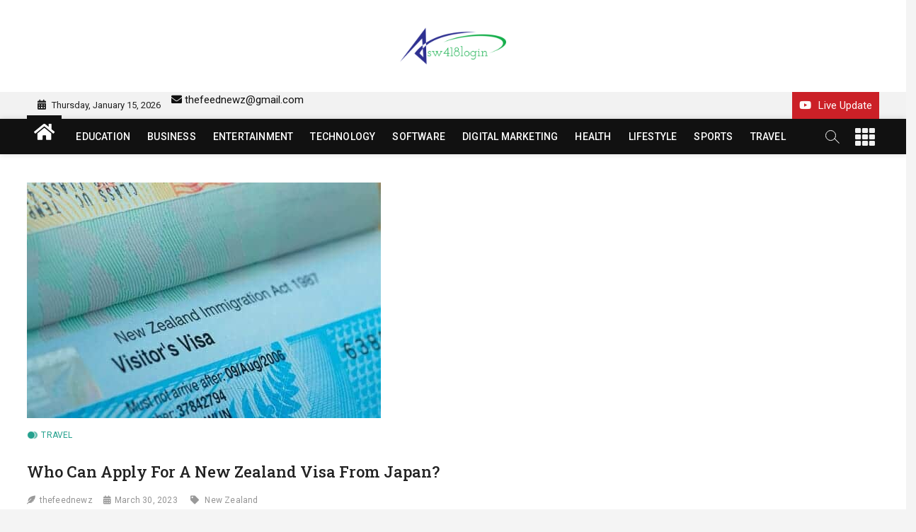

--- FILE ---
content_type: text/html; charset=UTF-8
request_url: https://sw418login.com/who-can-apply-for-a-new-zealand-visa-from-japan/
body_size: 12671
content:
<!DOCTYPE html>
<html lang="en-US">
<head>
<meta name="bm-site-verification" content="b63f1e8ffce6851e819b07f6d1fbbc5e5e0b81ce">	
<meta charset="UTF-8" />
<link rel="profile" href="https://gmpg.org/xfn/11" />
	<link rel="pingback" href="https://sw418login.com/xmlrpc.php">
		 		 		 		 		 		 		 		 		 		 		 		 		 <meta name='robots' content='index, follow, max-image-preview:large, max-snippet:-1, max-video-preview:-1' />

	<!-- This site is optimized with the Yoast SEO plugin v18.4.1 - https://yoast.com/wordpress/plugins/seo/ -->
	<title>Who Can Apply For A New Zealand Visa From Japan? - sw418 login | sw 418 login | sw418 com dashboard login</title>
	<link rel="canonical" href="https://sw418login.com/who-can-apply-for-a-new-zealand-visa-from-japan/" />
	<meta property="og:locale" content="en_US" />
	<meta property="og:type" content="article" />
	<meta property="og:title" content="Who Can Apply For A New Zealand Visa From Japan? - sw418 login | sw 418 login | sw418 com dashboard login" />
	<meta property="og:description" content="Any Japanese citizen who wishes to visit New Zealand must apply for a visa from the New Zealand Immigration Service. To qualify, applicants must meet&hellip;" />
	<meta property="og:url" content="https://sw418login.com/who-can-apply-for-a-new-zealand-visa-from-japan/" />
	<meta property="og:site_name" content="sw418 login | sw 418 login | sw418 com dashboard login" />
	<meta property="article:published_time" content="2023-03-30T09:28:02+00:00" />
	<meta property="article:modified_time" content="2023-03-30T09:28:04+00:00" />
	<meta property="og:image" content="https://sw418login.com/wp-content/uploads/2023/03/new-zealand-visa.jpeg" />
	<meta property="og:image:width" content="500" />
	<meta property="og:image:height" content="333" />
	<meta property="og:image:type" content="image/jpeg" />
	<meta name="twitter:card" content="summary_large_image" />
	<meta name="twitter:label1" content="Written by" />
	<meta name="twitter:data1" content="thefeednewz" />
	<meta name="twitter:label2" content="Est. reading time" />
	<meta name="twitter:data2" content="5 minutes" />
	<script type="application/ld+json" class="yoast-schema-graph">{"@context":"https://schema.org","@graph":[{"@type":"WebSite","@id":"https://sw418login.com/#website","url":"https://sw418login.com/","name":"sw418 login | sw 418 login | sw418 com dashboard login","description":"sw418 login","potentialAction":[{"@type":"SearchAction","target":{"@type":"EntryPoint","urlTemplate":"https://sw418login.com/?s={search_term_string}"},"query-input":"required name=search_term_string"}],"inLanguage":"en-US"},{"@type":"ImageObject","@id":"https://sw418login.com/who-can-apply-for-a-new-zealand-visa-from-japan/#primaryimage","inLanguage":"en-US","url":"https://sw418login.com/wp-content/uploads/2023/03/new-zealand-visa.jpeg","contentUrl":"https://sw418login.com/wp-content/uploads/2023/03/new-zealand-visa.jpeg","width":500,"height":333,"caption":"New Zealand"},{"@type":"WebPage","@id":"https://sw418login.com/who-can-apply-for-a-new-zealand-visa-from-japan/#webpage","url":"https://sw418login.com/who-can-apply-for-a-new-zealand-visa-from-japan/","name":"Who Can Apply For A New Zealand Visa From Japan? - sw418 login | sw 418 login | sw418 com dashboard login","isPartOf":{"@id":"https://sw418login.com/#website"},"primaryImageOfPage":{"@id":"https://sw418login.com/who-can-apply-for-a-new-zealand-visa-from-japan/#primaryimage"},"datePublished":"2023-03-30T09:28:02+00:00","dateModified":"2023-03-30T09:28:04+00:00","author":{"@id":"https://sw418login.com/#/schema/person/9eeedd21aaff143960a0cbb1a0686b4a"},"breadcrumb":{"@id":"https://sw418login.com/who-can-apply-for-a-new-zealand-visa-from-japan/#breadcrumb"},"inLanguage":"en-US","potentialAction":[{"@type":"ReadAction","target":["https://sw418login.com/who-can-apply-for-a-new-zealand-visa-from-japan/"]}]},{"@type":"BreadcrumbList","@id":"https://sw418login.com/who-can-apply-for-a-new-zealand-visa-from-japan/#breadcrumb","itemListElement":[{"@type":"ListItem","position":1,"name":"Home","item":"https://sw418login.com/"},{"@type":"ListItem","position":2,"name":"Blog","item":"https://sw418login.com/blog/"},{"@type":"ListItem","position":3,"name":"Who Can Apply For A New Zealand Visa From Japan?"}]},{"@type":"Person","@id":"https://sw418login.com/#/schema/person/9eeedd21aaff143960a0cbb1a0686b4a","name":"thefeednewz","image":{"@type":"ImageObject","@id":"https://sw418login.com/#personlogo","inLanguage":"en-US","url":"https://secure.gravatar.com/avatar/974d670e3a0e648828edb32fc876c312?s=96&d=mm&r=g","contentUrl":"https://secure.gravatar.com/avatar/974d670e3a0e648828edb32fc876c312?s=96&d=mm&r=g","caption":"thefeednewz"},"sameAs":["https://sw418login.com"],"url":"https://sw418login.com/author/thefeednewz/"}]}</script>
	<!-- / Yoast SEO plugin. -->


<link rel='dns-prefetch' href='//fonts.googleapis.com' />
<link rel='dns-prefetch' href='//s.w.org' />
<link rel="alternate" type="application/rss+xml" title="sw418 login | sw 418 login  | sw418 com dashboard login &raquo; Feed" href="https://sw418login.com/feed/" />
<link rel="alternate" type="application/rss+xml" title="sw418 login | sw 418 login  | sw418 com dashboard login &raquo; Comments Feed" href="https://sw418login.com/comments/feed/" />
<link rel="alternate" type="application/rss+xml" title="sw418 login | sw 418 login  | sw418 com dashboard login &raquo; Who Can Apply For A New Zealand Visa From Japan? Comments Feed" href="https://sw418login.com/who-can-apply-for-a-new-zealand-visa-from-japan/feed/" />
		<script type="text/javascript">
			window._wpemojiSettings = {"baseUrl":"https:\/\/s.w.org\/images\/core\/emoji\/13.1.0\/72x72\/","ext":".png","svgUrl":"https:\/\/s.w.org\/images\/core\/emoji\/13.1.0\/svg\/","svgExt":".svg","source":{"concatemoji":"https:\/\/sw418login.com\/wp-includes\/js\/wp-emoji-release.min.js?ver=5.8.12"}};
			!function(e,a,t){var n,r,o,i=a.createElement("canvas"),p=i.getContext&&i.getContext("2d");function s(e,t){var a=String.fromCharCode;p.clearRect(0,0,i.width,i.height),p.fillText(a.apply(this,e),0,0);e=i.toDataURL();return p.clearRect(0,0,i.width,i.height),p.fillText(a.apply(this,t),0,0),e===i.toDataURL()}function c(e){var t=a.createElement("script");t.src=e,t.defer=t.type="text/javascript",a.getElementsByTagName("head")[0].appendChild(t)}for(o=Array("flag","emoji"),t.supports={everything:!0,everythingExceptFlag:!0},r=0;r<o.length;r++)t.supports[o[r]]=function(e){if(!p||!p.fillText)return!1;switch(p.textBaseline="top",p.font="600 32px Arial",e){case"flag":return s([127987,65039,8205,9895,65039],[127987,65039,8203,9895,65039])?!1:!s([55356,56826,55356,56819],[55356,56826,8203,55356,56819])&&!s([55356,57332,56128,56423,56128,56418,56128,56421,56128,56430,56128,56423,56128,56447],[55356,57332,8203,56128,56423,8203,56128,56418,8203,56128,56421,8203,56128,56430,8203,56128,56423,8203,56128,56447]);case"emoji":return!s([10084,65039,8205,55357,56613],[10084,65039,8203,55357,56613])}return!1}(o[r]),t.supports.everything=t.supports.everything&&t.supports[o[r]],"flag"!==o[r]&&(t.supports.everythingExceptFlag=t.supports.everythingExceptFlag&&t.supports[o[r]]);t.supports.everythingExceptFlag=t.supports.everythingExceptFlag&&!t.supports.flag,t.DOMReady=!1,t.readyCallback=function(){t.DOMReady=!0},t.supports.everything||(n=function(){t.readyCallback()},a.addEventListener?(a.addEventListener("DOMContentLoaded",n,!1),e.addEventListener("load",n,!1)):(e.attachEvent("onload",n),a.attachEvent("onreadystatechange",function(){"complete"===a.readyState&&t.readyCallback()})),(n=t.source||{}).concatemoji?c(n.concatemoji):n.wpemoji&&n.twemoji&&(c(n.twemoji),c(n.wpemoji)))}(window,document,window._wpemojiSettings);
		</script>
		<style type="text/css">
img.wp-smiley,
img.emoji {
	display: inline !important;
	border: none !important;
	box-shadow: none !important;
	height: 1em !important;
	width: 1em !important;
	margin: 0 .07em !important;
	vertical-align: -0.1em !important;
	background: none !important;
	padding: 0 !important;
}
</style>
	<link rel='stylesheet' id='litespeed-cache-dummy-css'  href='https://sw418login.com/wp-content/plugins/litespeed-cache/assets/css/litespeed-dummy.css?ver=5.8.12' type='text/css' media='all' />
<link rel='stylesheet' id='wp-block-library-css'  href='https://sw418login.com/wp-includes/css/dist/block-library/style.min.css?ver=5.8.12' type='text/css' media='all' />
<style id='wp-block-library-theme-inline-css' type='text/css'>
#start-resizable-editor-section{display:none}.wp-block-audio figcaption{color:#555;font-size:13px;text-align:center}.is-dark-theme .wp-block-audio figcaption{color:hsla(0,0%,100%,.65)}.wp-block-code{font-family:Menlo,Consolas,monaco,monospace;color:#1e1e1e;padding:.8em 1em;border:1px solid #ddd;border-radius:4px}.wp-block-embed figcaption{color:#555;font-size:13px;text-align:center}.is-dark-theme .wp-block-embed figcaption{color:hsla(0,0%,100%,.65)}.blocks-gallery-caption{color:#555;font-size:13px;text-align:center}.is-dark-theme .blocks-gallery-caption{color:hsla(0,0%,100%,.65)}.wp-block-image figcaption{color:#555;font-size:13px;text-align:center}.is-dark-theme .wp-block-image figcaption{color:hsla(0,0%,100%,.65)}.wp-block-pullquote{border-top:4px solid;border-bottom:4px solid;margin-bottom:1.75em;color:currentColor}.wp-block-pullquote__citation,.wp-block-pullquote cite,.wp-block-pullquote footer{color:currentColor;text-transform:uppercase;font-size:.8125em;font-style:normal}.wp-block-quote{border-left:.25em solid;margin:0 0 1.75em;padding-left:1em}.wp-block-quote cite,.wp-block-quote footer{color:currentColor;font-size:.8125em;position:relative;font-style:normal}.wp-block-quote.has-text-align-right{border-left:none;border-right:.25em solid;padding-left:0;padding-right:1em}.wp-block-quote.has-text-align-center{border:none;padding-left:0}.wp-block-quote.is-large,.wp-block-quote.is-style-large{border:none}.wp-block-search .wp-block-search__label{font-weight:700}.wp-block-group.has-background{padding:1.25em 2.375em;margin-top:0;margin-bottom:0}.wp-block-separator{border:none;border-bottom:2px solid;margin-left:auto;margin-right:auto;opacity:.4}.wp-block-separator:not(.is-style-wide):not(.is-style-dots){width:100px}.wp-block-separator.has-background:not(.is-style-dots){border-bottom:none;height:1px}.wp-block-separator.has-background:not(.is-style-wide):not(.is-style-dots){height:2px}.wp-block-table thead{border-bottom:3px solid}.wp-block-table tfoot{border-top:3px solid}.wp-block-table td,.wp-block-table th{padding:.5em;border:1px solid;word-break:normal}.wp-block-table figcaption{color:#555;font-size:13px;text-align:center}.is-dark-theme .wp-block-table figcaption{color:hsla(0,0%,100%,.65)}.wp-block-video figcaption{color:#555;font-size:13px;text-align:center}.is-dark-theme .wp-block-video figcaption{color:hsla(0,0%,100%,.65)}.wp-block-template-part.has-background{padding:1.25em 2.375em;margin-top:0;margin-bottom:0}#end-resizable-editor-section{display:none}
</style>
<link rel='stylesheet' id='zon-style-css'  href='https://sw418login.com/wp-content/themes/zon/style.css?ver=5.8.12' type='text/css' media='all' />
<style id='zon-style-inline-css' type='text/css'>
/* Show Author */
			.entry-meta .author,
		.mb-entry-meta .author {
			float: left;
			display: block;
			visibility: visible;
		}/* Hide Comments */
			.entry-meta .comments,
			.mb-entry-meta .comments {
				display: none;
				visibility: hidden;
			}
		#site-branding #site-title, #site-branding #site-description{
			clip: rect(1px, 1px, 1px, 1px);
			position: absolute;
		}
	/****************************************************************/
						/*.... Color Style ....*/
	/****************************************************************/
	/* Nav, links and hover */

a,
ul li a:hover,
ol li a:hover,
.top-bar .top-bar-menu a:hover,
.top-bar .top-bar-menu a:focus,
.main-navigation li li.menu-item-has-children > a:hover:after, /* Navigation */
.main-navigation li li.page_item_has_children > a:hover:after,
.main-navigation ul li ul li a:hover,
.main-navigation ul li ul li a:focus,
.main-navigation ul li ul li:hover > a,
.main-navigation ul li.current-menu-item ul li a:hover,
.side-menu-wrap .side-nav-wrap a:hover, /* Side Menu */
.side-menu-wrap .side-nav-wrap a:focus,
.side-nav-wrap li.menu-item-object-category[class*="cl-"] a:hover,
.side-nav-wrap li.menu-item-object-category[class*="cl-"] a:focus,
.entry-title a:hover, /* Post */
.entry-title a:focus,
.entry-title a:active,
.entry-meta a:hover,
a.more-link,
.widget ul li a:hover, /* Widgets */
.widget ul li a:focus,
.widget-title a:hover,
.site-info .copyright a:hover, /* Footer */
.site-info .copyright a:focus,
#colophon .widget ul li a:hover,
#colophon .widget ul li a:focus,
#footer-navigation .menu-item:not([class*="cl-"]) a:hover,
#footer-navigation .menu-item:not([class*="cl-"]) a:focus,
#footer-navigation li.menu-item-object-category[class*="cl-"] a:hover,
#footer-navigation li.menu-item-object-category[class*="cl-"] a:focus,
#footer-navigation a:hover,
#footer-navigation a:focus {
	color: #111111;
}

/* Webkit */
::selection {
	background: #111111;
	color: #fff;
}

/* Gecko/Mozilla */
::-moz-selection {
	background: #111111;
	color: #fff;
}

/* Accessibility
================================================== */
.screen-reader-text:hover,
.screen-reader-text:active,
.screen-reader-text:focus {
	background-color: #f1f1f1;
	color: #111111;
}

/* Sticky Header, Default Buttons & Submit
================================================== */
input[type="reset"],/* Forms  */
input[type="button"],
input[type="submit"],
.main-slider .flex-control-nav a.flex-active,
.main-slider .flex-control-nav a:hover,
.go-to-top .icon-bg,
.search-submit,
.btn-default,
.widget_tag_cloud a,
#sticky-header {
	background-color: #111111;
}

/* Widget Title
================================================== */
.widget-title span {
	background-color: #111111;
}

.widget-title span:after {
	background: -webkit-linear-gradient(to right, #111111, transparent);
	background: linear-gradient(to right, #111111, transparent);
}

/* Feature News
================================================== */
.feature-news-wrap,
.feature-news-title {
	border-color: #111111;
}

.feature-news-title:after {
	border-top-color: #111111;
}

.feature-news-slider .flex-direction-nav li a {
	background-color: #111111;
	border-color: #111111;
}

/* Popular, Comment & Tag Widget
================================================== */
.tab-menu button:hover,
.tab-menu button.active,
.mb-tag-cloud .mb-tags a {
	background-color: #111111;
}

/* Secondary color
================================================== */
.widget-title .more-btn,
.home-buttom,
.breaking-news-header,
.news-header-title:after {
	background-color: #111111;
}

/* Header and bbpress
================================================== */
#bbpress-forums .bbp-topics a:hover {
	color: #111111;
}

.bbp-submit-wrapper button.submit {
	background-color: #111111;
	border: 1px solid #111111;
}

/* Woocommerce
================================================== */
.woocommerce #respond input#submit,
.woocommerce a.button, 
.woocommerce button.button, 
.woocommerce input.button,
.woocommerce #respond input#submit.alt, 
.woocommerce a.button.alt, 
.woocommerce button.button.alt, 
.woocommerce input.button.alt,
.woocommerce-demo-store p.demo_store {
	background-color: #111111;
}

.woocommerce .woocommerce-message:before {
	color: #111111;
}

/* Category Slider widget */
.cat-slider .flex-direction-nav li a:hover {
	background-color: #111111;
}

/* Tab Category widget */
.cat-tab-menu li:hover:after,
.cat-tab-menu li.active:after {
	background: -webkit-linear-gradient(to right, transparent, #111111, transparent);
	background: linear-gradient(to right, transparent, #111111, transparent);
}
.cat-tab-menu li:hover,
.cat-tab-menu li.active {
	color: #111111 !important;
}


.cats-links .cl-3{

					color:#caadff;

				}
				.cat-color-1 .cats-links .cl-3:before,
				.cat-color-1 .cats-links .cl-3:after {
					background: #caadff;
				}
				/*For Main menu and Tab Category filter*/
				
				.menu-item-object-category.cl-3 a, .widget-tab-cat-box .cat-tab-menu .cl-3{
					color:#caadff;

				}.cats-links .cl-6{

					color:#3db2ff;

				}
				.cat-color-1 .cats-links .cl-6:before,
				.cat-color-1 .cats-links .cl-6:after {
					background: #3db2ff;
				}
				/*For Main menu and Tab Category filter*/
				
				.menu-item-object-category.cl-6 a, .widget-tab-cat-box .cat-tab-menu .cl-6{
					color:#3db2ff;

				}.cats-links .cl-9{

					color:#48bfe3;

				}
				.cat-color-1 .cats-links .cl-9:before,
				.cat-color-1 .cats-links .cl-9:after {
					background: #48bfe3;
				}
				/*For Main menu and Tab Category filter*/
				
				.menu-item-object-category.cl-9 a, .widget-tab-cat-box .cat-tab-menu .cl-9{
					color:#48bfe3;

				}.cats-links .cl-12{

					color:#6ecb63;

				}
				.cat-color-1 .cats-links .cl-12:before,
				.cat-color-1 .cats-links .cl-12:after {
					background: #6ecb63;
				}
				/*For Main menu and Tab Category filter*/
				
				.menu-item-object-category.cl-12 a, .widget-tab-cat-box .cat-tab-menu .cl-12{
					color:#6ecb63;

				}.cats-links .cl-15{

					color:#f9c80e;

				}
				.cat-color-1 .cats-links .cl-15:before,
				.cat-color-1 .cats-links .cl-15:after {
					background: #f9c80e;
				}
				/*For Main menu and Tab Category filter*/
				
				.menu-item-object-category.cl-15 a, .widget-tab-cat-box .cat-tab-menu .cl-15{
					color:#f9c80e;

				}.cats-links .cl-16{

					color:#25a18e;

				}
				.cat-color-1 .cats-links .cl-16:before,
				.cat-color-1 .cats-links .cl-16:after {
					background: #25a18e;
				}
				/*For Main menu and Tab Category filter*/
				
				.menu-item-object-category.cl-16 a, .widget-tab-cat-box .cat-tab-menu .cl-16{
					color:#25a18e;

				}
			/* Disable Main/side/footer Navigation category color:  */

			.main-navigation > ul > li.menu-item-object-category[class*="cl-"] a {
				color: #fff;
			}

			.side-nav-wrap li.menu-item-object-category[class*="cl-"] a {
				color: #222;
			}

			#footer-navigation li.menu-item-object-category[class*="cl-"] a {
				color: #a4a4a4;
			}
</style>
<link rel='stylesheet' id='zon-block-style-css'  href='https://sw418login.com/wp-content/themes/zon/css/blocks.css?ver=5.8.12' type='text/css' media='all' />
<link rel='stylesheet' id='zon-iconstyle-css'  href='https://sw418login.com/wp-content/themes/zon/assets/font-icons/css/icon-style.css?ver=5.8.12' type='text/css' media='all' />
<link rel='stylesheet' id='zon-responsive-css'  href='https://sw418login.com/wp-content/themes/zon/css/responsive.css?ver=5.8.12' type='text/css' media='all' />
<link rel='stylesheet' id='zon-google-fonts-css'  href='//fonts.googleapis.com/css2?family=Roboto%20Slab:wght@400;500&#038;family=Roboto:wght@400;500;700&#038;display=swap' type='text/css' media='all' />
<script type='text/javascript' src='https://sw418login.com/wp-includes/js/jquery/jquery.min.js?ver=3.6.0' id='jquery-core-js'></script>
<script type='text/javascript' src='https://sw418login.com/wp-includes/js/jquery/jquery-migrate.min.js?ver=3.3.2' id='jquery-migrate-js'></script>
<!--[if lt IE 9]>
<script type='text/javascript' src='https://sw418login.com/wp-content/themes/zon/js/html5.js?ver=3.7.3' id='html5-js'></script>
<![endif]-->
<link rel="https://api.w.org/" href="https://sw418login.com/wp-json/" /><link rel="alternate" type="application/json" href="https://sw418login.com/wp-json/wp/v2/posts/6483" /><link rel="EditURI" type="application/rsd+xml" title="RSD" href="https://sw418login.com/xmlrpc.php?rsd" />
<link rel="wlwmanifest" type="application/wlwmanifest+xml" href="https://sw418login.com/wp-includes/wlwmanifest.xml" /> 
<meta name="generator" content="WordPress 5.8.12" />
<link rel='shortlink' href='https://sw418login.com/?p=6483' />
<link rel="alternate" type="application/json+oembed" href="https://sw418login.com/wp-json/oembed/1.0/embed?url=https%3A%2F%2Fsw418login.com%2Fwho-can-apply-for-a-new-zealand-visa-from-japan%2F" />
<link rel="alternate" type="text/xml+oembed" href="https://sw418login.com/wp-json/oembed/1.0/embed?url=https%3A%2F%2Fsw418login.com%2Fwho-can-apply-for-a-new-zealand-visa-from-japan%2F&#038;format=xml" />
		<script>
			var jabvfcr = {
				selector: "DIV.copyright-wrap.clearfix",
				manipulation: "html",
				html: ""
			};
		</script>
			<meta name="viewport" content="width=device-width" />
	<link rel="icon" href="https://sw418login.com/wp-content/uploads/2022/03/cropped-cropped-site2-2-32x32.png" sizes="32x32" />
<link rel="icon" href="https://sw418login.com/wp-content/uploads/2022/03/cropped-cropped-site2-2-192x192.png" sizes="192x192" />
<link rel="apple-touch-icon" href="https://sw418login.com/wp-content/uploads/2022/03/cropped-cropped-site2-2-180x180.png" />
<meta name="msapplication-TileImage" content="https://sw418login.com/wp-content/uploads/2022/03/cropped-cropped-site2-2-270x270.png" />
	
	<meta name="google-site-verification" content="UO8oArKAQ69sJrUO_v1T6dg3IlD4GtdZMooAlQf4Xqs"/>
	
	<script async src="https://pagead2.googlesyndication.com/pagead/js/adsbygoogle.js?client=ca-pub-2632321087083498"
     crossorigin="anonymous"></script>
	
</head>
<body class="post-template-default single single-post postid-6483 single-format-standard wp-custom-logo wp-embed-responsive  gutenberg top-logo-title cat-color-1">
	<div id="page" class="site">
	<a class="skip-link screen-reader-text" href="#site-content-contain">Skip to content</a>
	<!-- Masthead ============================================= -->
	<header id="masthead" class="site-header" role="banner">
		<div class="header-wrap">
						<!-- Top Header============================================= -->
			<div class="top-header">

				<div class="logo-bar"> <div class="wrap"> <div id="site-branding"><a href="https://sw418login.com/" class="custom-logo-link" rel="home"><img width="190" height="114" src="https://sw418login.com/wp-content/uploads/2022/03/cropped-site2-2.png" class="custom-logo" alt="sw418 login | sw 418 login  | sw418 com dashboard login" /></a><div id="site-detail"> <h2 id="site-title"> 				<a href="https://sw418login.com/" title="sw418 login | sw 418 login  | sw418 com dashboard login" rel="home"> sw418 login | sw 418 login  | sw418 com dashboard login </a>
				 </h2> <!-- end .site-title --> 					<div id="site-description"> sw418 login </div> <!-- end #site-description -->
						
		</div></div> <!-- end  #site-branding -->
				</div><!-- end .wrap -->
	</div><!-- end .logo-bar -->

				<!-- Breaking News ============================================= -->
				
				<!-- Top Bar ============================================= -->
									<div class="top-bar">
						<div class="wrap">
															<div class="top-bar-date">
									<span>Thursday, January 15, 2026</span>
								</div>
							<aside id="block-10" class="widget widget_contact"><a title="Mail Us" href="/cdn-cgi/l/email-protection#cbbfa3aeadaeaeafa5aebcb18baca6aaa2a7e5a8a4a6"><i class="fas fa-envelope"></i> <span class="__cf_email__" data-cfemail="45312d20232020212b20323f052228242c296b262a28">[email&#160;protected]</span></a></li>
</ul></aside>							<nav class="top-bar-menu" role="navigation" aria-label="Topbar Menu">
								<button class="top-menu-toggle" type="button">			
									<i class="fas fa-bars"></i>
							  	</button>
															</nav> <!-- end .top-bar-menu -->
														<div class="live-update">
								<a href="#" target="_blank"><span><i class="fab fa-youtube"></i></span><span>Live Update</span></a>
							</div>
							<!-- end .live-update -->
							<div class="header-social-block">	<div class="social-links clearfix">
		</div><!-- end .social-links -->
	</div><!-- end .header-social-block -->
						</div> <!-- end .wrap -->
					</div> <!-- end .top-bar -->
								<!-- Main Header============================================= -->
				<div id="sticky-header" class="clearfix">
					<div class="wrap">
						<div class="main-header clearfix">

							<!-- Main Nav ============================================= -->
									<div id="site-branding">
			<a href="https://sw418login.com/" class="custom-logo-link" rel="home"><img width="190" height="114" src="https://sw418login.com/wp-content/uploads/2022/03/cropped-site2-2.png" class="custom-logo" alt="sw418 login | sw 418 login  | sw418 com dashboard login" /></a>		</div> <!-- end #site-branding -->
									<div class="home-buttom">
									<a href="https://sw418login.com/"><i class="fas fa-home"></i></a>
								</div>
																<nav id="site-navigation" class="main-navigation clearfix" role="navigation" aria-label="Main Menu">
																
									<button class="menu-toggle" type="button" aria-controls="primary-menu" aria-expanded="false">
										<span class="line-bar"></span>
									</button><!-- end .menu-toggle -->
									<ul id="primary-menu" class="menu nav-menu"><li id="menu-item-430" class="menu-item menu-item-type-taxonomy menu-item-object-category menu-item-430 cl-41"><a href="https://sw418login.com/category/education/">EDUCATION</a></li>
<li id="menu-item-279" class="menu-item menu-item-type-taxonomy menu-item-object-category menu-item-279 cl-3"><a href="https://sw418login.com/category/business/">BUSINESS</a></li>
<li id="menu-item-282" class="menu-item menu-item-type-taxonomy menu-item-object-category menu-item-282 cl-6"><a href="https://sw418login.com/category/entertainment/">ENTERTAINMENT</a></li>
<li id="menu-item-284" class="menu-item menu-item-type-taxonomy menu-item-object-category menu-item-284 cl-15"><a href="https://sw418login.com/category/technology/">TECHNOLOGY</a></li>
<li id="menu-item-286" class="menu-item menu-item-type-taxonomy menu-item-object-category menu-item-286 cl-18"><a href="https://sw418login.com/category/software/">SOFTWARE</a></li>
<li id="menu-item-429" class="menu-item menu-item-type-taxonomy menu-item-object-category menu-item-429 cl-43"><a href="https://sw418login.com/category/digital-marketing/">DIGITAL MARKETING</a></li>
<li id="menu-item-432" class="menu-item menu-item-type-taxonomy menu-item-object-category menu-item-432 cl-9"><a href="https://sw418login.com/category/health/">HEALTH</a></li>
<li id="menu-item-433" class="menu-item menu-item-type-taxonomy menu-item-object-category menu-item-433 cl-42"><a href="https://sw418login.com/category/lifestyle/">LIFESTYLE</a></li>
<li id="menu-item-436" class="menu-item menu-item-type-taxonomy menu-item-object-category menu-item-436 cl-12"><a href="https://sw418login.com/category/sport/">SPORTS</a></li>
<li id="menu-item-438" class="menu-item menu-item-type-taxonomy menu-item-object-category current-post-ancestor current-menu-parent current-post-parent menu-item-438 cl-16"><a href="https://sw418login.com/category/travel/">TRAVEL</a></li>
</ul>								</nav> <!-- end #site-navigation -->
															<button id="search-toggle" type="button" class="header-search" type="button"></button>
								<div id="search-box" class="clearfix">
									<form class="search-form" action="https://sw418login.com/" method="get">
			<label class="screen-reader-text">Search &hellip;</label>
		<input type="search" name="s" class="search-field" placeholder="Search &hellip;" autocomplete="off" />
		<button type="submit" class="search-submit"><i class="fa fa-search"></i></button>
</form> <!-- end .search-form -->								</div>  <!-- end #search-box -->
																<button class="show-menu-toggle" type="button">			
										<span class="sn-text">Menu Button</span>
										<span class="bars"></span>
								  	</button>
						  	
						</div><!-- end .main-header -->
					</div> <!-- end .wrap -->
				</div><!-- end #sticky-header -->
			
										<aside class="side-menu-wrap" role="complementary" aria-label="Side Sidebar">
							
							<button class="hide-menu-toggle" type="button">		
								<span class="bars"></span>
							</button>
							<div class="side-menu">
																	<div class="secondary-logo">
										<a class="secondary-logo-link" href="#" title="sw418 login | sw 418 login  | sw418 com dashboard login"><img src="https://sw418login.com/wp-content/uploads/2022/03/site2-2.png" /></a>
									</div><!-- end .secondary-logo -->
								
																<nav class="side-nav-wrap" role="navigation" aria-label="Sidebar Menu">
									<ul class="side-menu-list"><li id="menu-item-31" class="menu-item menu-item-type-post_type menu-item-object-page current_page_parent menu-item-31"><a href="https://sw418login.com/blog/">Blog</a></li>
<li id="menu-item-32" class="menu-item menu-item-type-post_type menu-item-object-page menu-item-32"><a href="https://sw418login.com/contact/">Disclaimer</a></li>
<li id="menu-item-268" class="menu-item menu-item-type-taxonomy menu-item-object-category menu-item-268 cl-6"><a href="https://sw418login.com/category/entertainment/">ENTERTAINMENT</a></li>
<li id="menu-item-265" class="menu-item menu-item-type-taxonomy menu-item-object-category menu-item-265 cl-3"><a href="https://sw418login.com/category/business/">BUSINESS</a></li>
<li id="menu-item-270" class="menu-item menu-item-type-taxonomy menu-item-object-category menu-item-270 cl-9"><a href="https://sw418login.com/category/health/">Health</a></li>
<li id="menu-item-271" class="menu-item menu-item-type-taxonomy menu-item-object-category menu-item-271 cl-12"><a href="https://sw418login.com/category/sport/">Sport</a></li>
<li id="menu-item-272" class="menu-item menu-item-type-taxonomy menu-item-object-category menu-item-272 cl-15"><a href="https://sw418login.com/category/technology/">Technology</a></li>
</ul>								</nav><!-- end .side-nav-wrap -->
									<div class="social-links clearfix">
		</div><!-- end .social-links -->
								</div><!-- end .side-menu -->
						</aside><!-- end .side-menu-wrap -->
								</div><!-- end .top-header -->
	</div><!-- end .header-wrap -->
	<!-- Main Slider ============================================= -->
	</header> <!-- end #masthead -->
<!-- Main Page Start ============================================= -->
<div id="site-content-contain" class="site-content-contain">
	<div id="content" class="site-content">
		<div class="wrap">
	<div id="primary" class="content-area">
		<main id="main" class="site-main" role="main">
							<article id="post-6483" class="post-6483 post type-post status-publish format-standard has-post-thumbnail hentry category-travel tag-new-zealand">
											<div class="post-image-content">
							<figure class="post-featured-image">
								<img width="500" height="333" src="https://sw418login.com/wp-content/uploads/2023/03/new-zealand-visa.jpeg" class="attachment-post-thumbnail size-post-thumbnail wp-post-image" alt="New Zealand" loading="lazy" srcset="https://sw418login.com/wp-content/uploads/2023/03/new-zealand-visa.jpeg 500w, https://sw418login.com/wp-content/uploads/2023/03/new-zealand-visa-300x200.jpeg 300w" sizes="(max-width: 500px) 100vw, 500px" />							</figure>
						</div><!-- end.post-image-content -->
										<header class="entry-header">
													<div class="entry-meta">
									<span class="cats-links">
								<a class="cl-16" href="https://sw418login.com/category/travel/">TRAVEL</a>
				</span><!-- end .cat-links -->
							</div>
														<h1 class="entry-title">Who Can Apply For A New Zealand Visa From Japan?</h1> <!-- end.entry-title -->
							<div class="entry-meta"><span class="author vcard"><a href="https://sw418login.com/author/thefeednewz/" title="Who Can Apply For A New Zealand Visa From Japan?">thefeednewz</a></span><span class="posted-on"><a href="https://sw418login.com/who-can-apply-for-a-new-zealand-visa-from-japan/" title="March 30, 2023">March 30, 2023</a></span>										<span class="comments">
										<a href="https://sw418login.com/who-can-apply-for-a-new-zealand-visa-from-japan/#respond">No Comments</a> </span>
																	<span class="tag-links">
										<a href="https://sw418login.com/tag/new-zealand/" rel="tag">New Zealand</a>									</span> <!-- end .tag-links -->
								</div> <!-- end .entry-meta -->					</header> <!-- end .entry-header -->
					<div class="entry-content">
							
<p>Any Japanese citizen who wishes to visit New Zealand must apply for a visa from the New Zealand Immigration Service. To qualify, applicants must meet certain eligibility requirements such as having valid travel documents, being in good health, and not posing a security risk or threat to public order and safety. Additionally, they will need evidence of sufficient funds to cover their stay in New Zealand and proof that they intend to return home upon completion of their trip.</p>



<p>If approved, applicants can receive either an electronic visitor&#8217;s visa (eVisa) or a physical visa sticker affixed inside their passport.</p>



<p>Anyone living in Japan is eligible to apply for a New Zealand visa. This includes those who are Japanese citizens, permanent residents, and temporary visitors such as tourists or students. Each individual must meet the requirements set forth by Immigration New Zealand in order to be approved for a visa.</p>



<p>The application process can take anywhere from two weeks to four months depending on the type of visa applied for.</p>



<h2>How to Apply in New Zealand from Japan?</h2>



<p>To apply in New Zealand from Japan, the following steps must be taken: • Gather necessary documents. This includes a passport, birth certificate and proof of financial stability.</p>



<p>• Submit an online application through Immigration New Zealand. It&#8217;s important to answer all questions honestly and accurately as any misrepresentation will result in a declined visa application. • If approved, pay the required visa fee and submit additional documents such as health certificates or police reports if requested.</p>



<p>• Wait for confirmation of approval which can take several weeks depending on circumstances. Once your visa is approved you are ready to travel to New Zealand!</p>



<h2>Can I Travel to Nz from Japan?</h2>



<p>Yes, you can travel to New Zealand from Japan. The process is easy and straightforward: • Check if you need a visa for entry into New Zealand.</p>



<p>• Apply for the necessary visas or permits online or through an embassy. • Book flights and accommodation in advance. • Make sure that your passport has at least 6 months left before it expires upon arrival in New Zealand.</p>



<p>Once these steps are taken care of, you’re good to go!</p>



<h2>Can You Apply for a Visa from Another Country Japan?</h2>



<p>Yes, it is possible to apply for a visa from another country such as Japan. Here are the steps: • Contact the Japanese Embassy or Consulate in your home country and inquire about entry requirements.</p>



<p>• Obtain any necessary forms or documents needed to submit an application. • Submit all required information and fees to the embassy or consulate. • Wait for a response from the embassy regarding your application status.</p>



<p>In some cases, there may be additional steps you must take before being granted a visa for travel to Japan, so make sure to follow instructions carefully throughout the process.</p>



<h2>How Can I Apply Tourist Visa for Australia from Japan?</h2>



<p>Applying for a tourist visa from Japan to Australia is relatively easy. To apply, you will need the following: • Valid passport</p>



<p>• Completed application form for Australian Visitor Visa (subclass 600) • Recent passport-sized photograph • Evidence of funds and travel insurance coverage</p>



<p>You can fill out the application form online or submit it in person at an Australian Embassy. After submitting the application, you should receive a decision within 4 weeks. Once approved, your visa will be electronically linked to your passport.</p>



<h2>Which Countries are Eligible for New Zealand E Visa?</h2>



<p><a href="https://www.new-zealand-visa.org/online-new-zealand-visa-from-malaysia/"><strong>NEW ZEALAND VISA FROM MALAYSIA</strong></a> offers an E visa for travelers from certain countries. The eligible countries are: * Australia</p>



<p>* Brunei * Canada * Japan</p>



<p>* Hong Kong (SAR) * Malaysia * Singapore&nbsp; Mexico (only available to citizens of Mexico with a valid New Zealand resident visa).</p>



<p>Those who have been granted this type of visa can travel and stay in New Zealand for up to 3 months at a time.</p>



<h2>How to Apply for New Zealand Student Visa from Japan?</h2>



<p>Applying for a New Zealand student visa from Japan requires careful consideration of the following: • Understand eligibility requirements: You must meet certain academic, financial and language proficiency standards. • Gather documents: Compile relevant documents that verify your identity, prove financial support and demonstrate your English ability.</p>



<p>• Complete application form: Fill out the online application form accurately and completely. Include all requested information. • Submit paperwork: Send in all required materials to the appropriate embassy or consulate with applicable fees.</p>



<p>Follow up if necessary to ensure your application is being processed correctly. With thorough preparation, you can secure a New Zealand student visa from Japan in no time!</p>



<h2>Japan Working Holiday Visa New Zealand</h2>



<p>The Japan Working Holiday Visa New Zealand is a fantastic opportunity for young people aged between 18-30 to work and travel in both countries. This visa allows you to stay in New Zealand for up to 12 months, during which time you can take on short-term employment while travelling and exploring the country. If you’re from Japan, this visa provides an amazing chance to immerse yourself in the culture of New Zealand while learning new skills and taking advantage of incredible job opportunities.</p>



<h2>Conclusion</h2>



<p>The process of applying for a <a href="https://www.new-zealand-visa.org/online-new-zealand-visa-from-japan/"><strong>New Zealand visa from Japan</strong></a> is relatively straightforward and can be done online. With the right preparation, you can make sure that your application goes as smoothly as possible. Whether you are looking to travel for pleasure or business, having the necessary documents in order will help ensure that your visa application is approved without any problems.</p>



<p>Knowing about the requirements ahead of time and gathering all the required information will give you an edge when it comes to preparing yourself for a successful visa application from Japan.</p>
			
					</div><!-- end .entry-content -->
									</article><!-- end .post -->
				
<div id="comments" class="comments-area">
				<div id="respond" class="comment-respond">
		<h3 id="reply-title" class="comment-reply-title">Leave a Reply <small><a rel="nofollow" id="cancel-comment-reply-link" href="/who-can-apply-for-a-new-zealand-visa-from-japan/#respond" style="display:none;">Cancel reply</a></small></h3><form action="https://sw418login.com/wp-comments-post.php" method="post" id="commentform" class="comment-form" novalidate><p class="comment-notes"><span id="email-notes">Your email address will not be published.</span> Required fields are marked <span class="required">*</span></p><p class="comment-form-comment"><label for="comment">Comment</label> <textarea id="comment" name="comment" cols="45" rows="8" maxlength="65525" required="required"></textarea></p><p class="comment-form-author"><label for="author">Name <span class="required">*</span></label> <input id="author" name="author" type="text" value="" size="30" maxlength="245" required='required' /></p>
<p class="comment-form-email"><label for="email">Email <span class="required">*</span></label> <input id="email" name="email" type="email" value="" size="30" maxlength="100" aria-describedby="email-notes" required='required' /></p>
<p class="comment-form-url"><label for="url">Website</label> <input id="url" name="url" type="url" value="" size="30" maxlength="200" /></p>
<p class="comment-form-cookies-consent"><input id="wp-comment-cookies-consent" name="wp-comment-cookies-consent" type="checkbox" value="yes" /> <label for="wp-comment-cookies-consent">Save my name, email, and website in this browser for the next time I comment.</label></p>
<p class="form-submit"><input name="submit" type="submit" id="submit" class="submit" value="Post Comment" /> <input type='hidden' name='comment_post_ID' value='6483' id='comment_post_ID' />
<input type='hidden' name='comment_parent' id='comment_parent' value='0' />
</p></form>	</div><!-- #respond -->
	</div> <!-- .comments-area -->
	<nav class="navigation post-navigation" role="navigation" aria-label="Posts">
		<h2 class="screen-reader-text">Post navigation</h2>
		<div class="nav-links"><div class="nav-previous"><a href="https://sw418login.com/what-are-the-requirements-for-a-new-zealand-visa-from-iceland/" rel="prev"><span class="meta-nav" aria-hidden="true">Previous</span> <span class="screen-reader-text">Previous post:</span> <span class="post-title">What Are The Requirements For A New Zealand Visa From Iceland?</span></a></div><div class="nav-next"><a href="https://sw418login.com/where-can-i-find-a-new-zealand-visa-from-norway/" rel="next"><span class="meta-nav" aria-hidden="true">Next</span> <span class="screen-reader-text">Next post:</span> <span class="post-title">Where Can I Find A New Zealand Visa From Norway?</span></a></div></div>
	</nav>		</main><!-- end #main -->
	</div> <!-- #primary -->
  </div><!-- end .wrap -->
<!-- wmm w --></div><!-- end #content -->
<!-- Footer Start ============================================= -->
<footer id="colophon" class="site-footer" role="contentinfo">
	<div class="footer-bg >
	<div class="footer-bg-color"></div>
					<div class="widget-wrap">
				<div class="wrap">
					<div class="widget-area">
					<div class="column-4"><aside id="block-26" class="widget widget_block">
<h2>About Us</h2>
</aside><aside id="block-27" class="widget widget_block widget_text">
<p>Be informed with latest news, reviews, entertainment, lifestyle tips, Technology, Sports and much more</p>
</aside></div><!-- end .column4  --><div class="column-4"><aside id="block-21" class="widget widget_block">
<h2>In Pictures</h2>
</aside><aside id="block-22" class="widget widget_block widget_media_gallery">
<figure class="wp-block-gallery columns-3 is-cropped"><ul class="blocks-gallery-grid"><li class="blocks-gallery-item"><figure><img loading="lazy" width="768" height="532" src="https://demo.themefreesia.com/daily-news/wp-content/uploads/sites/62/2021/10/featured-img-10.jpg" alt="" data-id="358" data-full-url="https://demo.themefreesia.com/daily-news/wp-content/uploads/sites/62/2021/10/featured-img-10.jpg" data-link="https://demo.themefreesia.com/daily-news/featured-img-10/" class="wp-image-358" srcset="https://sw418login.com/wp-content/uploads/2021/10/featured-img-10.jpg 768w, https://sw418login.com/wp-content/uploads/2021/10/featured-img-10-300x208.jpg 300w" sizes="(max-width: 768px) 100vw, 768px" /></figure></li><li class="blocks-gallery-item"><figure><img loading="lazy" width="768" height="532" src="https://demo.themefreesia.com/daily-news/wp-content/uploads/sites/62/2021/10/featured-img-9.jpg" alt="" data-id="353" data-full-url="https://demo.themefreesia.com/daily-news/wp-content/uploads/sites/62/2021/10/featured-img-9.jpg" data-link="https://demo.themefreesia.com/daily-news/featured-img-9/" class="wp-image-353" srcset="https://sw418login.com/wp-content/uploads/2021/10/featured-img-9.jpg 768w, https://sw418login.com/wp-content/uploads/2021/10/featured-img-9-300x208.jpg 300w" sizes="(max-width: 768px) 100vw, 768px" /></figure></li><li class="blocks-gallery-item"><figure><img loading="lazy" width="768" height="532" src="https://demo.themefreesia.com/daily-news/wp-content/uploads/sites/62/2021/10/featured-img-6.jpg" alt="" data-id="311" data-full-url="https://demo.themefreesia.com/daily-news/wp-content/uploads/sites/62/2021/10/featured-img-6.jpg" data-link="https://demo.themefreesia.com/daily-news/featured-img-6/" class="wp-image-311" srcset="https://sw418login.com/wp-content/uploads/2021/10/featured-img-6.jpg 768w, https://sw418login.com/wp-content/uploads/2021/10/featured-img-6-300x208.jpg 300w" sizes="(max-width: 768px) 100vw, 768px" /></figure></li><li class="blocks-gallery-item"><figure><img loading="lazy" width="768" height="532" src="https://demo.themefreesia.com/daily-news/wp-content/uploads/sites/62/2021/10/featured-img-5.jpg" alt="" data-id="310" data-full-url="https://demo.themefreesia.com/daily-news/wp-content/uploads/sites/62/2021/10/featured-img-5.jpg" data-link="https://demo.themefreesia.com/daily-news/featured-img-5/" class="wp-image-310" srcset="https://sw418login.com/wp-content/uploads/2021/10/featured-img-5.jpg 768w, https://sw418login.com/wp-content/uploads/2021/10/featured-img-5-300x208.jpg 300w" sizes="(max-width: 768px) 100vw, 768px" /></figure></li><li class="blocks-gallery-item"><figure><img loading="lazy" width="768" height="532" src="https://demo.themefreesia.com/daily-news/wp-content/uploads/sites/62/2021/10/featured-img-3.jpg" alt="" data-id="313" data-full-url="https://demo.themefreesia.com/daily-news/wp-content/uploads/sites/62/2021/10/featured-img-3.jpg" data-link="https://demo.themefreesia.com/daily-news/featured-img-3/" class="wp-image-313" srcset="https://sw418login.com/wp-content/uploads/2021/10/featured-img-3.jpg 768w, https://sw418login.com/wp-content/uploads/2021/10/featured-img-3-300x208.jpg 300w" sizes="(max-width: 768px) 100vw, 768px" /></figure></li><li class="blocks-gallery-item"><figure><img loading="lazy" width="768" height="532" src="https://demo.themefreesia.com/daily-news/wp-content/uploads/sites/62/2021/10/featured-img-4.jpg" alt="" data-id="314" data-full-url="https://demo.themefreesia.com/daily-news/wp-content/uploads/sites/62/2021/10/featured-img-4.jpg" data-link="https://demo.themefreesia.com/daily-news/featured-img-4/" class="wp-image-314" srcset="https://sw418login.com/wp-content/uploads/2021/10/featured-img-4.jpg 768w, https://sw418login.com/wp-content/uploads/2021/10/featured-img-4-300x208.jpg 300w" sizes="(max-width: 768px) 100vw, 768px" /></figure></li><li class="blocks-gallery-item"><figure><img loading="lazy" width="768" height="532" src="https://demo.themefreesia.com/daily-news/wp-content/uploads/sites/62/2021/10/featured-img-7.jpg" alt="" data-id="351" data-full-url="https://demo.themefreesia.com/daily-news/wp-content/uploads/sites/62/2021/10/featured-img-7.jpg" data-link="https://demo.themefreesia.com/daily-news/featured-img-7/" class="wp-image-351" srcset="https://sw418login.com/wp-content/uploads/2021/10/featured-img-7.jpg 768w, https://sw418login.com/wp-content/uploads/2021/10/featured-img-7-300x208.jpg 300w" sizes="(max-width: 768px) 100vw, 768px" /></figure></li><li class="blocks-gallery-item"><figure><img loading="lazy" width="768" height="532" src="https://demo.themefreesia.com/daily-news/wp-content/uploads/sites/62/2021/10/featured-img-2.jpg" alt="" data-id="309" data-full-url="https://demo.themefreesia.com/daily-news/wp-content/uploads/sites/62/2021/10/featured-img-2.jpg" data-link="https://demo.themefreesia.com/daily-news/featured-img-2/" class="wp-image-309" srcset="https://sw418login.com/wp-content/uploads/2021/10/featured-img-2.jpg 768w, https://sw418login.com/wp-content/uploads/2021/10/featured-img-2-300x208.jpg 300w" sizes="(max-width: 768px) 100vw, 768px" /></figure></li><li class="blocks-gallery-item"><figure><img loading="lazy" width="768" height="532" src="https://demo.themefreesia.com/daily-news/wp-content/uploads/sites/62/2021/10/featured-img-8.jpg" alt="" data-id="352" data-full-url="https://demo.themefreesia.com/daily-news/wp-content/uploads/sites/62/2021/10/featured-img-8.jpg" data-link="https://demo.themefreesia.com/daily-news/featured-img-8/" class="wp-image-352" srcset="https://sw418login.com/wp-content/uploads/2021/10/featured-img-8.jpg 768w, https://sw418login.com/wp-content/uploads/2021/10/featured-img-8-300x208.jpg 300w" sizes="(max-width: 768px) 100vw, 768px" /></figure></li></ul></figure>
</aside></div><!--end .column4  --><div class="column-4"><aside id="block-23" class="widget widget_block">
<h2>More News Categories</h2>
</aside><aside id="nav_menu-1" class="widget widget_nav_menu"><div class="menu-categories-menu-container"><ul id="menu-categories-menu-1" class="menu"><li class="menu-item menu-item-type-taxonomy menu-item-object-category menu-item-430 cl-41"><a href="https://sw418login.com/category/education/">EDUCATION</a></li>
<li class="menu-item menu-item-type-taxonomy menu-item-object-category menu-item-279 cl-3"><a href="https://sw418login.com/category/business/">BUSINESS</a></li>
<li class="menu-item menu-item-type-taxonomy menu-item-object-category menu-item-282 cl-6"><a href="https://sw418login.com/category/entertainment/">ENTERTAINMENT</a></li>
<li class="menu-item menu-item-type-taxonomy menu-item-object-category menu-item-284 cl-15"><a href="https://sw418login.com/category/technology/">TECHNOLOGY</a></li>
<li class="menu-item menu-item-type-taxonomy menu-item-object-category menu-item-286 cl-18"><a href="https://sw418login.com/category/software/">SOFTWARE</a></li>
<li class="menu-item menu-item-type-taxonomy menu-item-object-category menu-item-429 cl-43"><a href="https://sw418login.com/category/digital-marketing/">DIGITAL MARKETING</a></li>
<li class="menu-item menu-item-type-taxonomy menu-item-object-category menu-item-432 cl-9"><a href="https://sw418login.com/category/health/">HEALTH</a></li>
<li class="menu-item menu-item-type-taxonomy menu-item-object-category menu-item-433 cl-42"><a href="https://sw418login.com/category/lifestyle/">LIFESTYLE</a></li>
<li class="menu-item menu-item-type-taxonomy menu-item-object-category menu-item-436 cl-12"><a href="https://sw418login.com/category/sport/">SPORTS</a></li>
<li class="menu-item menu-item-type-taxonomy menu-item-object-category current-post-ancestor current-menu-parent current-post-parent menu-item-438 cl-16"><a href="https://sw418login.com/category/travel/">TRAVEL</a></li>
</ul></div></aside></div><!--end .column4  --><div class="column-4"><aside id="block-29" class="widget widget_block">
<h2>Contact Us</h2>
</aside><aside id="block-28" class="widget widget_block widget_text">
<p>mailto:<a href="/cdn-cgi/l/email-protection" class="__cf_email__" data-cfemail="f4809c91929191909a91838eb49399959d98da979b99">[email&#160;protected]</a></p>
</aside></div><!--end .column4-->					</div> <!-- end .widget-area -->
				</div><!-- end .wrap -->
			</div> <!-- end .widget-wrap -->
						<div class="site-info">
				<div class="wrap">
										<div class="copyright-wrap clearfix">
							<div class="social-links clearfix">
		</div><!-- end .social-links -->
	<div class="copyright">							<a title="sw418 login | sw 418 login  | sw418 com dashboard login" target="_blank" href="https://sw418login.com/">sw418 login | sw 418 login  | sw418 com dashboard login</a> | 
											Designed by: <a title="Theme Freesia" target="_blank" href="https://themefreesia.com">Theme Freesia</a> |
											 <a title="WordPress" target="_blank" href="https://wordpress.org">WordPress</a>  | &copy; Copyright All right reserved 										</div>
											</div> <!-- end .copyright-wrap -->
					<div style="clear:both;"></div>
				</div> <!-- end .wrap -->
			</div> <!-- end .site-info -->
								<button class="go-to-top" type="button">
						<span class="icon-bg"></span>
						<span class="back-to-top-text">Top</span>
						<i class="fa fa-angle-up back-to-top-icon"></i>
					</button>
						<div class="page-overlay"></div>
	</div>
</footer> <!-- end #colophon -->
</div><!-- end .site-content-contain -->
</div><!-- end #page -->
<script data-cfasync="false" src="/cdn-cgi/scripts/5c5dd728/cloudflare-static/email-decode.min.js"></script><script type='text/javascript' src='https://sw418login.com/wp-content/themes/zon/js/zon-main.js?ver=5.8.12' id='zon-main-js'></script>
<script type='text/javascript' src='https://sw418login.com/wp-content/themes/zon/assets/sticky/jquery.sticky.min.js?ver=5.8.12' id='jquery-sticky-js'></script>
<script type='text/javascript' src='https://sw418login.com/wp-content/themes/zon/assets/sticky/sticky-settings.js?ver=5.8.12' id='zon-sticky-settings-js'></script>
<script type='text/javascript' src='https://sw418login.com/wp-content/themes/zon/assets/marquee/jquery.marquee.min.js?ver=5.8.12' id='jquery-marquee-js'></script>
<script type='text/javascript' src='https://sw418login.com/wp-content/themes/zon/js/navigation.js?ver=5.8.12' id='zon-navigation-js'></script>
<script type='text/javascript' src='https://sw418login.com/wp-content/themes/zon/js/jquery.flexslider-min.js?ver=5.8.12' id='jquery-flexslider-js'></script>
<script type='text/javascript' id='zon-slider-js-extra'>
/* <![CDATA[ */
var zon_slider_value = {"zon_animation_effect":"slide","zon_slideshowSpeed":"5000","zon_animationSpeed":"700"};
/* ]]> */
</script>
<script type='text/javascript' src='https://sw418login.com/wp-content/themes/zon/js/flexslider-setting.js?ver=5.8.12' id='zon-slider-js'></script>
<script type='text/javascript' src='https://sw418login.com/wp-content/themes/zon/js/skip-link-focus-fix.js?ver=5.8.12' id='zon-skip-link-focus-fix-js'></script>
<script type='text/javascript' src='https://sw418login.com/wp-includes/js/comment-reply.min.js?ver=5.8.12' id='comment-reply-js'></script>
<script type='text/javascript' src='https://sw418login.com/wp-content/plugins/visual-footer-credit-remover/script.js?ver=5.8.12' id='jabvfcr_script-js'></script>
<script type='text/javascript' src='https://sw418login.com/wp-includes/js/wp-embed.min.js?ver=5.8.12' id='wp-embed-js'></script>
<script defer src="https://static.cloudflareinsights.com/beacon.min.js/vcd15cbe7772f49c399c6a5babf22c1241717689176015" integrity="sha512-ZpsOmlRQV6y907TI0dKBHq9Md29nnaEIPlkf84rnaERnq6zvWvPUqr2ft8M1aS28oN72PdrCzSjY4U6VaAw1EQ==" data-cf-beacon='{"version":"2024.11.0","token":"21ad9e6812a54bd2b9640f0a18a08b13","r":1,"server_timing":{"name":{"cfCacheStatus":true,"cfEdge":true,"cfExtPri":true,"cfL4":true,"cfOrigin":true,"cfSpeedBrain":true},"location_startswith":null}}' crossorigin="anonymous"></script>
</body>
</html>

<!-- Page supported by LiteSpeed Cache 7.6.2 on 2026-01-15 20:55:10 -->

--- FILE ---
content_type: text/html; charset=utf-8
request_url: https://www.google.com/recaptcha/api2/aframe
body_size: 268
content:
<!DOCTYPE HTML><html><head><meta http-equiv="content-type" content="text/html; charset=UTF-8"></head><body><script nonce="3-R3EzKscJ3hxhb7X46Ukw">/** Anti-fraud and anti-abuse applications only. See google.com/recaptcha */ try{var clients={'sodar':'https://pagead2.googlesyndication.com/pagead/sodar?'};window.addEventListener("message",function(a){try{if(a.source===window.parent){var b=JSON.parse(a.data);var c=clients[b['id']];if(c){var d=document.createElement('img');d.src=c+b['params']+'&rc='+(localStorage.getItem("rc::a")?sessionStorage.getItem("rc::b"):"");window.document.body.appendChild(d);sessionStorage.setItem("rc::e",parseInt(sessionStorage.getItem("rc::e")||0)+1);localStorage.setItem("rc::h",'1768510512419');}}}catch(b){}});window.parent.postMessage("_grecaptcha_ready", "*");}catch(b){}</script></body></html>

--- FILE ---
content_type: text/css
request_url: https://sw418login.com/wp-content/themes/zon/assets/font-icons/css/icon-style.css?ver=5.8.12
body_size: 796
content:
/*icons*/
.fa,
.fas,
.far,
.fab {
  -moz-osx-font-smoothing: grayscale;
  -webkit-font-smoothing: antialiased;
  display: inline-block;
  font-style: normal;
  font-variant: normal;
  text-rendering: auto;
  line-height: 1; }

.fa-alipay:before {
  content: "\f642"; 
}

.fa-credit-card:before {
  content: "\f09d"; 
}

.fa-cc-apple-pay:before {
  content: "\f416"; 
}

.fa-cc-amazon-pay:before {
  content: "\f42d"; 
}

.fa-cc-stripe:before {
  content: "\f1f5"; 
}

.fa-cc-jcb:before {
  content: "\f24b"; 
}

.fa-cc-discover:before {
  content: "\f1f2"; 
}

.fa-cc-diners-club:before {
  content: "\f24c"; 
}

.fa-cc-paypal:before {
  content: "\f1f4"; 
}

.fa-cc-visa:before {
  content: "\f1f0"; 
}

.fa-cc-mastercard:before {
  content: "\f1f1"; 
}

.fa-cc-amex:before {
  content: "\f1f3"; 
}

.fa-bars:before {
  content: "\f0c9"; 
}

.fa-clock:before {
  content: "\f017"; 
}

.fa-eye:before {
  content: "\f06e"; 
}

.fa-star:before {
  content: "\f005"; 
}

.fa-heart:before {
  content: "\f004"; 
}

.fa-angle-double-up:before {
  content: "\f102"; 
}

.fa-angle-double-left:before {
  content: "\f100"; 
}

.fa-angle-double-right:before {
  content: "\f101"; 
}

.fa-angle-down:before {
  content: "\f107"; 
}

.fa-angle-right:before {
  content: "\f105"; 
}

.fa-search:before {
  content: "\f002"; 
}

.fa-times:before {
  content: "\f00d"; 
}

.fa-chevron-right:before {
  content: "\f054"; 
}

.fa-map-marker-alt:before {
  content: "\f3c5"; 
}

.fa-phone-square-alt:before {
  content: "\f87b"; 
}

.fa-envelope:before {
  content: "\f0e0";
}

.fa-user-alt:before {
  content: "\f406";
}

.fa-calendar-alt:before {
  content: "\f073";
}

.fa-comments:before {
  content: "\f086";
}

.fa-angle-up:before {
  content: "\f106";
}

.fa-tag:before {
  content: "\f02b";
}

.fa-folder-open:before {
  content: "\f07c";
}

.fa-facebook-f:before {
  content: "\f39e";
}

.fa-twitter:before {
  content: "\f099";
}

.fa-google-plus-g:before {
  content: "\f0d5";
}

.fa-pinterest-p:before {
  content: "\f231";
}

.fa-dribbble:before {
  content: "\f17d";
}

.fa-instagram:before {
  content: "\f16d";
}

.fa-flickr:before {
  content: "\f16e";
}

.fa-linkedin-in:before {
  content: "\f0e1";
}

.fa-youtube:before {
  content: "\f167";
}

.fa-vimeo-v:before {
  content: "\f27d";
}

.fa-skype:before {
  content: "\f17e";
}

.fa-xing:before {
  content: "\f168";
}

.fa-slack:before {
  content: "\f198";
}

.fa-wordpress:before {
  content: "\f19a";
}

.fa-github:before {
  content: "\f09b";
}

.fa-bitbucket:before {
  content: "\f171";
}

.fa-jsfiddle:before {
  content: "\f1cc";
}

.fa-codepen:before {
  content: "\f1cb";
}

.fa-tumblr:before {
  content: "\f173";
}

.fa-tripadvisor:before {
    content: "\f262";
}

.fa-soundcloud:before {
    content: "\f1be";
}

.fa-digg:before {
    content: "\f1a6";
}

.fa-reddit-alien:before {
    content: "\f281";
}

.fa-stumbleupon:before {
    content: "\f1a4";
}

.fa-get-pocket:before {
    content: "\f265";
}
.fa-vine:before {
    content: "\f1ca";
}
.fa-vk:before {
    content: "\f189";
}
.fa-whatsapp:before {
    content: "\f232";
}
.fa-lastfm:before {
    content: "\f202";
}

.fa-forumbee:before {
    content: "\f211";
}

.fa-foursquare:before {
    content: "\f180";
}
.fa-500px:before {
    content: "\f26e";
}

.fa-paypal:before {
    content: "\f1ed";
}
.fa-viadeo:before {
    content: "\f2a9";
}
.fa-telegram:before {
    content: "\f2c6";
}

.fa-dropbox:before {
    content: "\f16b";
}

.fa-google-wallet:before {
    content: "\f1ee";
}

.fa-git-alt:before {
    content: "\f841";
}

.fa-stack-overflow:before {
    content: "\f16c";
}

.fa-wikipedia-w:before {
    content: "\f266";
}

.fa-odnoklassniki:before {
    content: "\f263";
}

.fa-mixcloud:before {
    content: "\f289";
}

.fa-itunes:before {
    content: "\f3b4";
}

.fa-behance:before {
    content: "\f1b4";
}

.fa-yelp:before {
    content: "\f1e9";
}

.fa-weixin:before {
    content: "\f1d7";
}

.fa-apple:before {
    content: "\f179";
}

.fa-android:before {
    content: "\f17b";
}

.fa-windows:before {
    content: "\f17a";
}

.fa-amazon:before {
    content: "\f270";
}

.fa-ebay:before {
    content: "\f4f4";
}

.fa-product-hunt:before {
    content: "\f288";
}

.fa-deviantart:before {
    content: "\f1bd";
}

.fa-docker:before {
    content: "\f395";
}

.fa-periscope:before {
    content: "\f3da";
}

.fa-slideshare:before {
    content: "\f1e7";
}

.fa-snapchat:before {
    content: "\f2ab";
}

.fa-medium-m:before {
    content: "\f3c7";
}

.fa-spotify:before {
    content: "\f1bc";
}

.fa-twitch:before {
    content: "\f1e8";
}

.fa-mailchimp:before {
    content: "\f59e";
}

.fa-tiktok:before {
  content: "\e07b"; 
}

.fa-bitcoin:before {
  content: "\f379";
}

.fa-plus:before {
    content: "\f067";
}

.fa-minus:before {
    content: "\f068";
}

.fa-chevron-left:before {
  content: "\f053";
}

.fa-chevron-right:before {
  content: "\f054";
}

.fa-home:before {
  content: "\f015";
}

@font-face {
  font-family: 'Font Awesome 5 Brands';
  font-style: normal;
  font-weight: 400;
  font-display: block;
  src: url("../webfonts/fa-brands-400.eot");
  src: url("../webfonts/fa-brands-400.eot?#iefix") format("embedded-opentype"), url("../webfonts/fa-brands-400.woff2") format("woff2"), url("../webfonts/fa-brands-400.woff") format("woff"), url("../webfonts/fa-brands-400.ttf") format("truetype"), url("../webfonts/fa-brands-400.svg#fontawesome") format("svg"); }

.fab {
  font-family: 'Font Awesome 5 Brands';
  font-weight: 400; }
@font-face {
  font-family: 'Font Awesome 5 Free';
  font-style: normal;
  font-weight: 400;
  font-display: block;
  src: url("../webfonts/fa-regular-400.eot");
  src: url("../webfonts/fa-regular-400.eot?#iefix") format("embedded-opentype"), url("../webfonts/fa-regular-400.woff2") format("woff2"), url("../webfonts/fa-regular-400.woff") format("woff"), url("../webfonts/fa-regular-400.ttf") format("truetype"), url("../webfonts/fa-regular-400.svg#fontawesome") format("svg"); }

.far {
  font-family: 'Font Awesome 5 Free';
  font-weight: 400; }
@font-face {
  font-family: 'Font Awesome 5 Free';
  font-style: normal;
  font-weight: 900;
  font-display: block;
  src: url("../webfonts/fa-solid-900.eot");
  src: url("../webfonts/fa-solid-900.eot?#iefix") format("embedded-opentype"), url("../webfonts/fa-solid-900.woff2") format("woff2"), url("../webfonts/fa-solid-900.woff") format("woff"), url("../webfonts/fa-solid-900.ttf") format("truetype"), url("../webfonts/fa-solid-900.svg#fontawesome") format("svg"); }

.fa,
.fas {
  font-family: 'Font Awesome 5 Free';
  font-weight: 900; }
